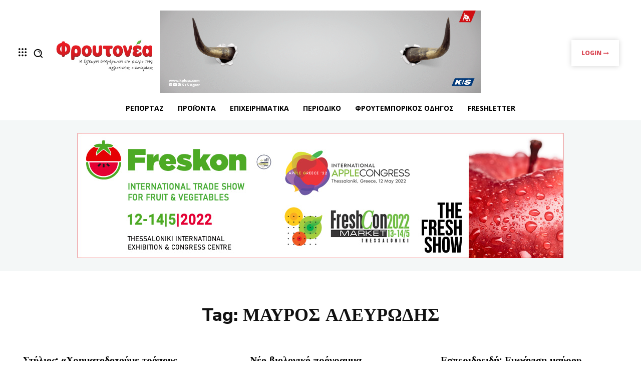

--- FILE ---
content_type: text/html; charset=utf-8
request_url: https://www.google.com/recaptcha/api2/aframe
body_size: 267
content:
<!DOCTYPE HTML><html><head><meta http-equiv="content-type" content="text/html; charset=UTF-8"></head><body><script nonce="O2rKuEK25h9pOucRssmcHw">/** Anti-fraud and anti-abuse applications only. See google.com/recaptcha */ try{var clients={'sodar':'https://pagead2.googlesyndication.com/pagead/sodar?'};window.addEventListener("message",function(a){try{if(a.source===window.parent){var b=JSON.parse(a.data);var c=clients[b['id']];if(c){var d=document.createElement('img');d.src=c+b['params']+'&rc='+(localStorage.getItem("rc::a")?sessionStorage.getItem("rc::b"):"");window.document.body.appendChild(d);sessionStorage.setItem("rc::e",parseInt(sessionStorage.getItem("rc::e")||0)+1);localStorage.setItem("rc::h",'1769327756314');}}}catch(b){}});window.parent.postMessage("_grecaptcha_ready", "*");}catch(b){}</script></body></html>